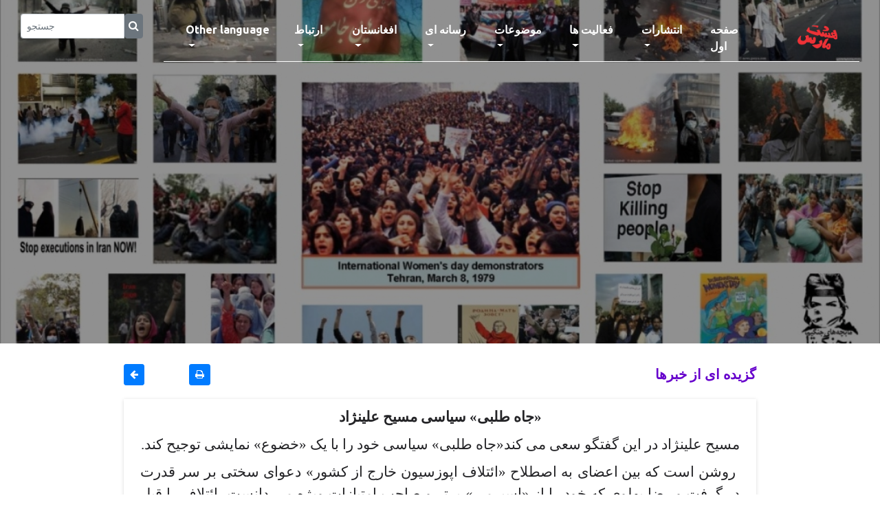

--- FILE ---
content_type: text/html; charset=UTF-8
request_url: http://www.8mars.com/single-blog.php?c=1503&Id=8110
body_size: 5394
content:

<!DOCTYPE html>
<html lang="en">

    <head>
        <meta http-equiv="Content-Type" content="text/html; charset=windows-1256;">
        <meta name="description" content="Iran-Afghanistan Women's Campaign Against Inequality and Gender-Based Violence and Women's Violence" />
        <meta http-equiv="X-UA-Compatible" content="IE=edge">
        <meta name="viewport" content="width=device-width, initial-scale=1, shrink-to-fit=no">
        <title>۸ مارس</title>
        <meta name="keywords" content="8mars iran afghanestan zanan fiminism تظاهرات زنان رژیم زن‌ستیز سرنگون" />
        <meta name="description" content="Iran-Afghanistan Women's Campaign Against Inequality and Gender-Based Violence and Women's Violence" />
	    <link rel="icon" href="./img/core-img/logo_48_icon.ico">
	    <link rel="canonical" href="http://8mars.com/" />
	    <link rel='shortlink' href='http://8mars.com/' />
        <link rel="stylesheet" href="./style.css">

        <style type="text/css" media="print">
            @page {
                size: auto;   /* auto is the current printer page size */
                margin: 0mm;  /* this affects the margin in the printer settings */
            }

            body {
                background-color:#FFFFFF; 
                border: solid 1px black ;
                margin: 0px;  /* the margin on the content before printing */
            }
                   
            p { color: #000000; font-size: 16px; line-height: 1.8; }
            .errspan {
                float: right;
                margin-right: 6px;
                margin-top: -2px;
                position: relative;
                z-index: 2;
                color: #fff;
            }
            .merkligh {
                background-color:#F89A01;
                color:#C70039;
                font-size: 16px;
                font-weight: 700;
            }        
        </style>
    </head>

    <body onload="replaceDigits()">
        <div id="preloader">
            <div class="preload-content">
                <div id="world-load"></div>
            </div>
        </div>

        <header class="header-area">
            <div class="container-fluid" style="margin-top:20px;">
                <div class="row" style="margin:0px;">
                    <div class="col-sm-2">
                        <form class="d-flex" method="POST" name="formSearch" id="formSearch" action="search.php">
                            <div class="input-group" style="height:32px;">
                                <input type="text" class="form-control form-control-sm" name="search" id="search" placeholder="جستجو">
                                <button type="submit" class="btn btn-secondary" style="padding: 5px;">
                                    <span class="fa fa-search form-control-feedback errspan"></span>
                                </button>
                            </div>
                        </form>
                    </div>
                    <div class="col-sm-10">
                        <nav class="navbar navbar-expand-lg">
                            <button class="navbar-toggler" type="button" data-toggle="collapse" data-target="#worldNav"
                                aria-controls="worldNav" aria-expanded="false" aria-label="Toggle navigation">
                                <span class="navbar-toggler-icon"></span>
                            </button>
                            <div class="collapse navbar-collapse mx-auto w-auto justify-content-center" id="worldNav">
     
                                <ul class="navbar-nav">
                                                                        <li class="nav-item dropdown">
                                        <a class="nav-link dropdown-toggle" href="#" id="navbarDropdown" role="button" 
                                            data-toggle="dropdown" aria-haspopup="true" aria-expanded="false">
                                            Other language                                        </a>
                                        <div class="dropdown-menu" aria-labelledby="navbarDropdown">
                                                                                        <a href=" catagoryl.php?c=1702" class="dropdown-item">
                                                English                                            </a>
                                                                                        <a href=" catagoryl.php?c=1704" class="dropdown-item">
                                                Germany                                            </a>
                                                                                        <a href=" catagoryl.php?c=1705" class="dropdown-item">
                                                Nederland                                            </a>
                                                                                        <a href=" catagoryl.php?c=1703" class="dropdown-item">
                                                France                                            </a>
                                                                                        <a href=" catagoryl.php?c=1707" class="dropdown-item">
                                                Turkish                                            </a>
                                                                                        <a href=" catagoryl.php?c=1706" class="dropdown-item">
                                                Italiano                                            </a>
                                                                                        <a href=" catagoryl.php?c=1709" class="dropdown-item">
                                                کردی                                            </a>
                                                                                        <a href=" catagory.php?c=1708" class="dropdown-item">
                                                العربیه                                            </a>
                                                                                <li class="nav-item dropdown">
                                        <a class="nav-link dropdown-toggle" href="#" id="navbarDropdown" role="button" 
                                            data-toggle="dropdown" aria-haspopup="true" aria-expanded="false">
                                            ارتباط                                        </a>
                                        <div class="dropdown-menu" aria-labelledby="navbarDropdown">
                                                                                        <a href=" aboutus.php" class="dropdown-item">
                                                درباره ما                                            </a>
                                                                                        <a href=" contact.php" class="dropdown-item">
                                                تماس با ما                                            </a>
                                                                                <li class="nav-item dropdown">
                                        <a class="nav-link dropdown-toggle" href="#" id="navbarDropdown" role="button" 
                                            data-toggle="dropdown" aria-haspopup="true" aria-expanded="false">
                                            افغانستان                                        </a>
                                        <div class="dropdown-menu" aria-labelledby="navbarDropdown">
                                                                                        <a href=" catagory.php?c=1801" class="dropdown-item">
                                                مطالب                                            </a>
                                                                                        <a href=" catagory.php?c=1802" class="dropdown-item">
                                                دسته هشت مارس                                            </a>
                                                                                        <a href=" catagory.php?c=1804" class="dropdown-item">
                                                نبرد زن                                            </a>
                                                                                <li class="nav-item dropdown">
                                        <a class="nav-link dropdown-toggle" href="#" id="navbarDropdown" role="button" 
                                            data-toggle="dropdown" aria-haspopup="true" aria-expanded="false">
                                            رسانه ای                                        </a>
                                        <div class="dropdown-menu" aria-labelledby="navbarDropdown">
                                                                                        <a href=" catagory.php?c=1652" class="dropdown-item">
                                                دیدگاه ها                                            </a>
                                                                                        <a href=" catagory.php?c=1504" class="dropdown-item">
                                                نماهنگ                                            </a>
                                                                                        <a href=" links-blog.php?c=1651&p=1651" class="dropdown-item">
                                                پیوند ها                                            </a>
                                                                                        <a href=" catagory.php?c=1501" class="dropdown-item">
                                                نقد و معرفی فیلم                                            </a>
                                                                                        <a href=" catagory.php?c=1502" class="dropdown-item">
                                                نقد و معرفی کتاب                                            </a>
                                                                                        <a href=" catagory.php?c=1503" class="dropdown-item">
                                                گزیده ای از خبرها                                            </a>
                                                                                        <a href=" gallery-blog.php" class="dropdown-item">
                                                گالری                                            </a>
                                                                                <li class="nav-item dropdown">
                                        <a class="nav-link dropdown-toggle" href="#" id="navbarDropdown" role="button" 
                                            data-toggle="dropdown" aria-haspopup="true" aria-expanded="false">
                                            موضوعات                                        </a>
                                        <div class="dropdown-menu" aria-labelledby="navbarDropdown">
                                                                                        <a href=" catagory.php?c=1309" class="dropdown-item">
                                                زن و هنر                                            </a>
                                                                                        <a href=" catagory.php?c=1306" class="dropdown-item">
                                                زن و حجاب                                            </a>
                                                                                        <a href=" catagory.php?c=1307" class="dropdown-item">
                                                زن و زندان                                            </a>
                                                                                        <a href=" catagory.php?c=1310" class="dropdown-item">
                                                قتل زنان                                            </a>
                                                                                        <a href=" catagory.php?c=1312" class="dropdown-item">
                                                خشونت بر زنان                                            </a>
                                                                                        <a href=" catagory.php?c=1350" class="dropdown-item">
                                                یاران                                            </a>
                                                                                <li class="nav-item dropdown">
                                        <a class="nav-link dropdown-toggle" href="#" id="navbarDropdown" role="button" 
                                            data-toggle="dropdown" aria-haspopup="true" aria-expanded="false">
                                            فعالیت ها                                        </a>
                                        <div class="dropdown-menu" aria-labelledby="navbarDropdown">
                                                                                        <a href=" catagory.php?c=1212" class="dropdown-item">
                                                گزارشات                                            </a>
                                                                                        <a href=" catagory.php?c=1104" class="dropdown-item">
                                                فراخوان                                            </a>
                                                                                        <a href=" catagory.php?c=1211" class="dropdown-item">
                                                فیلم                                            </a>
                                                                                        <a href=" catagory.php?c=1505" class="dropdown-item">
                                                مصاحبه و گفتگو                                            </a>
                                                                                <li class="nav-item dropdown">
                                        <a class="nav-link dropdown-toggle" href="#" id="navbarDropdown" role="button" 
                                            data-toggle="dropdown" aria-haspopup="true" aria-expanded="false">
                                            انتشارات                                        </a>
                                        <div class="dropdown-menu" aria-labelledby="navbarDropdown">
                                                                                        <a href=" publication-blog.php?c=1001&p=1001" class="dropdown-item">
                                                آرشیو نشريه                                            </a>
                                                                                        <a href=" catagory.php?c=1101" class="dropdown-item">
                                                مقالات                                            </a>
                                                                                        <a href=" catagory.php?c=1102" class="dropdown-item">
                                                اعلاميه                                            </a>
                                                                                        <a href=" catagory.php?c=1806" class="dropdown-item">
                                                کتاب خانه                                            </a>
                                                                                    </div>
                                    </li>
                                    <li class="nav-item active">
                                        <a class="nav-link" href="index.php">صفحه اول<span class="sr-only">(current)</span></a>
                                    </li>
                                </ul>
                            </div>
                            <a class="navbar-brand" href="#" data-abc="true">
                                <img src="./img/core-img/logok.png" alt="Logo" width="63" height="37">
                            </a>
                        </nav>
                    </div>
                </div>
            </div>
        </header>

        <div class="hero-area height-500 bg-img background-overlay" 
             style="background-image: url(../admin/upload/fotos/Thumbnail/600mobarezaar-B.jpg)">
        </div>

        <div class="main-content-wrapper section-padding-100">
            <div class="container" dir="rtl">
                <div class="row justify-content-center" style="margin-top:20px;margin-bottom:20px;">
                    <div class="col-sm-1"></div>
                    <div class="col-sm-6">
                        <div class="head-title" align="right">
                            <div class="text-right post-cta">
                                <a class="head-title" href="catagory.php?c=1503">
                                    گزیده ای از خبرها                                </a>
                            </div>
                        </div>
                    </div>
                    <div class="col-sm-2">
                                            </div>
                    <div class="col-sm-1">
                                                <button class="btn btn-primary btn-sm hidden-print" onclick="PrintDiv();">
                            <i class="fa fa-print"></i>
                        </button>
                                            </div>
                    <div class="col-sm-1">
                        <button class="btn btn-primary btn-sm" title="برگشت" onclick="history.go(-1);">
                            <i class="fa fa-arrow-left" aria-hidden="true"></i>
                        </button>
                    </div>
                    <div class="col-sm-1"></div>
                </div>

                                <div class="row justify-content-center">
                    <div class="col-sm-1"></div>
                    <div class="col-sm-10">
                        <div class="single-blog-content">
                            <div class="post-content" style="padding-left:20px; padding-right:20px;
                                font-size:20px; margin-top:0px;padding-top:10px;">
                                <div id="divToPrint" class="numb_fa" style="color:#000000;font-size:16px;direction:rtl;" >
                                    <p class="MsoNormal" align="center" dir="RTL" style="margin-top:0cm;margin-right:
2.85pt;margin-bottom:6.0pt;margin-left:2.85pt;text-align:center;line-height:
150%"><span dir="RTL"></span><span dir="RTL"></span><b><span lang="FA" style="font-size:16.0pt;line-height:150%;font-family:&quot;Times New Roman&quot;,serif;
mso-ascii-theme-font:major-bidi;mso-hansi-theme-font:major-bidi"><span dir="RTL"></span><span dir="RTL"></span>«جاه طلبی» سیاسی مسیح علینژاد<o:p></o:p></span></b></p><p class="MsoNormal" dir="RTL" style="margin-top:0cm;margin-right:2.85pt;
margin-bottom:6.0pt;margin-left:2.85pt;text-align:justify;line-height:150%"><span lang="FA" style="font-size:16.0pt;line-height:150%;font-family:&quot;Times New Roman&quot;,serif;
mso-ascii-theme-font:major-bidi;mso-hansi-theme-font:major-bidi">مسیح علینژاد
در این گفتگو سعی می کند«جاه طلبی» سیاسی خود را با یک «خضوع» نمایشی توجیح کند. </span><span lang="FA" style="font-size:16.0pt;line-height:150%;font-family:&quot;Times New Roman&quot;,serif;
mso-ascii-theme-font:major-bidi;mso-hansi-theme-font:major-bidi;mso-bidi-theme-font:
major-bidi"><o:p></o:p></span></p><p class="MsoNormal" dir="RTL" style="margin-top:0cm;margin-right:2.85pt;
margin-bottom:6.0pt;margin-left:2.85pt;text-align:justify;line-height:150%"><span lang="FA" style="font-size:16.0pt;line-height:150%;font-family:&quot;Times New Roman&quot;,serif;
mso-ascii-theme-font:major-bidi;mso-hansi-theme-font:major-bidi">&nbsp;</span><span lang="FA" style="font-size:16.0pt;
line-height:150%;font-family:&quot;Times New Roman&quot;,serif">روشن</span><span lang="FA" style="font-size:16.0pt;line-height:150%;font-family:&quot;Times New Roman&quot;,serif;
mso-ascii-theme-font:major-bidi;mso-hansi-theme-font:major-bidi"> </span><span lang="FA" style="font-size:16.0pt;line-height:150%;font-family:&quot;Times New Roman&quot;,serif">است</span><span lang="FA" style="font-size:16.0pt;line-height:150%;font-family:&quot;Times New Roman&quot;,serif;
mso-ascii-theme-font:major-bidi;mso-hansi-theme-font:major-bidi"> </span><span lang="FA" style="font-size:16.0pt;line-height:150%;font-family:&quot;Times New Roman&quot;,serif">که</span><span lang="FA" style="font-size:16.0pt;line-height:150%;font-family:&quot;Times New Roman&quot;,serif;
mso-ascii-theme-font:major-bidi;mso-hansi-theme-font:major-bidi"> </span><span lang="FA" style="font-size:16.0pt;line-height:150%;font-family:&quot;Times New Roman&quot;,serif">ب</span><span lang="FA" style="font-size:16.0pt;line-height:150%;font-family:&quot;Times New Roman&quot;,serif;
mso-ascii-theme-font:major-bidi;mso-hansi-theme-font:major-bidi">ین اعضای به
اصطلاح «ائتلاف اپوزسیون خارج از کشور» دعوای سختی بر سر قدرت در گرفت و رضا پهلوی
که خود را از «اسپرمی» برتر و صاحب امتیازات ویژه می دانست، ائتلاف را قبل از سایرین،
ترک کرد. </span><span lang="FA" style="font-size:16.0pt;line-height:150%;
font-family:&quot;Times New Roman&quot;,serif;mso-ascii-theme-font:major-bidi;mso-hansi-theme-font:
major-bidi;mso-bidi-theme-font:major-bidi"><o:p></o:p></span></p><p class="MsoNormal" dir="RTL" style="margin-top:0cm;margin-right:2.85pt;
margin-bottom:6.0pt;margin-left:2.85pt;text-align:justify;line-height:150%"><span lang="FA" style="font-size:16.0pt;line-height:150%;font-family:&quot;Times New Roman&quot;,serif">مس</span><span lang="FA" style="font-size:16.0pt;line-height:150%;font-family:&quot;Times New Roman&quot;,serif;
mso-ascii-theme-font:major-bidi;mso-hansi-theme-font:major-bidi">یح که در این
«نمایش همبستگی با قیام ژینا» برای خود وزنی برابر و حتی بالاتر از رضا پهلوی قائل
است، با به اصطلاح افشای قدرت طلبی رضا پهلوی و سخنان پوپولیستی خود تلاش می کند این
«وزن بالاتر سیاسی» را برای خود در گام های بعدی تثبیت کند و همزمان به جای تأکید
روی جنایات جمهوری اسلامی در داخل کشور، روی تحرکات در منطقه تأکید کرده و برای
جلب حمایت بیشتر امپریالیست ها با الفاظ و ادبیات مشابه با آنها و با «تروریست»
خواندن رژیم، سیگنال مورد نظر خود را در پوشش یک «آلترناتیو مناسبِ ارتجاعی» و
همسو با غرب، برای سهم گرفتن در قدرت در فردای رژیم چنج، معرفی می کند.</span><span lang="FA" style="font-size:16.0pt;line-height:150%;font-family:&quot;Times New Roman&quot;,serif;
mso-ascii-theme-font:major-bidi;mso-hansi-theme-font:major-bidi;mso-bidi-theme-font:
major-bidi"><o:p></o:p></span></p><p class="MsoNormal" dir="RTL" style="margin-top:0cm;margin-right:2.85pt;
margin-bottom:6.0pt;margin-left:2.85pt;text-align:justify;line-height:150%"><span lang="FA" style="font-size:16.0pt;line-height:150%;font-family:&quot;Times New Roman&quot;,serif">بعد</span><span lang="FA" style="font-size:16.0pt;line-height:150%;font-family:&quot;Times New Roman&quot;,serif;
mso-ascii-theme-font:major-bidi;mso-hansi-theme-font:major-bidi"> </span><span lang="FA" style="font-size:16.0pt;line-height:150%;font-family:&quot;Times New Roman&quot;,serif">از</span><span lang="FA" style="font-size:16.0pt;line-height:150%;font-family:&quot;Times New Roman&quot;,serif;
mso-ascii-theme-font:major-bidi;mso-hansi-theme-font:major-bidi"> </span><span lang="FA" style="font-size:16.0pt;line-height:150%;font-family:&quot;Times New Roman&quot;,serif">شکست</span><span lang="FA" style="font-size:16.0pt;line-height:150%;font-family:&quot;Times New Roman&quot;,serif;
mso-ascii-theme-font:major-bidi;mso-hansi-theme-font:major-bidi"> </span><span lang="FA" style="font-size:16.0pt;line-height:150%;font-family:&quot;Times New Roman&quot;,serif">مفتضحان</span><span lang="FA" style="font-size:16.0pt;line-height:150%;font-family:&quot;Times New Roman&quot;,serif;
mso-ascii-theme-font:major-bidi;mso-hansi-theme-font:major-bidi">ۀ این ائتلاف،
هر یک از اعضا به دنبال گرفتن سهمی از قدرت، به هر ریسمان پاره ای آویزان می شوند.</span><span lang="FA" style="font-size:16.0pt;line-height:150%;font-family:&quot;Times New Roman&quot;,serif;
mso-ascii-theme-font:major-bidi;mso-hansi-theme-font:major-bidi;mso-bidi-theme-font:
major-bidi"><o:p></o:p></span></p><p class="MsoNormal" align="right" dir="RTL" style="margin-top:0cm;margin-right:2.85pt;
margin-bottom:6.0pt;margin-left:2.85pt;text-align:left;line-height:150%"><b><span lang="FA" style="font-family:&quot;Arial&quot;,sans-serif">٢۵ </span></b><b><span lang="FA" style="font-family:&quot;Arial&quot;,sans-serif;mso-ascii-font-family:Calibri;mso-ascii-theme-font:
minor-latin;mso-hansi-font-family:Calibri;mso-hansi-theme-font:minor-latin">فوریه
٢٠٢۴<o:p></o:p></span></b></p><p>











</p><p class="MsoNormal" align="right" dir="RTL" style="margin-top:0cm;margin-right:2.85pt;
margin-bottom:6.0pt;margin-left:2.85pt;text-align:left;line-height:150%"><b><span lang="FA" style="font-family:&quot;Arial&quot;,sans-serif;mso-ascii-font-family:Calibri;
mso-ascii-theme-font:minor-latin;mso-hansi-font-family:Calibri;mso-hansi-theme-font:
minor-latin">برگرفته از تلگرام هشت مارس</span></b><b><span lang="FA" style="font-size:16.0pt;line-height:150%;font-family:&quot;Arial&quot;,sans-serif;
mso-ascii-font-family:Calibri;mso-ascii-theme-font:minor-latin;mso-hansi-font-family:
Calibri;mso-hansi-theme-font:minor-latin;mso-ansi-language:NL"><o:p></o:p></span></b></p>                                </div>
                            </div>
                        </div>
                    </div>
                    <div class="col-sm-1"></div>
                </div>

                            </div>
        </div>

        <footer class="footer-area" style="background-color:#000000;height:100px;">
            <div class="container-fluid text-right" dir="rtl">
                <div class="row">
                    <div class="col-12 col-md-3">
                        <!-- Widget Area -->
                        <center>
                            <div class="social-icons" style="padding-top:20px;">
                                <a href="https://www.facebook.com/8Marsorg" title="facebook" target="_blank">
                                    <span class="fa-stack fa-lg">
                                        <i class="fa fa-facebook fa-stack-1x" style="color:#ffffff;"></i>
                                        <i class="fa fa-circle-o fa-stack-2x" style="color:#ffffff;"></i>
                                    </span>
                                </a>
                                <a href="https://twitter.com/HashtMars" title="twitter" target="_blank">
                                    <span class="fa-stack fa-lg">
                                        <i class="fa fa-twitter fa-stack-1x" style="color:#ffffff;"></i>
                                        <i class="fa fa-circle-o fa-stack-2x" style="color:#ffffff;"></i>
                                    </span>
                                </a>
                                <a href="https://instagram.com/zanane8mars" title="instagram" target="_blank">
                                    <span class="fa-stack fa-lg">
                                        <i class="fa fa-instagram fa-stack-1x" style="color:#ffffff;"></i>
                                        <i class="fa fa-circle-o fa-stack-2x" style="color:#ffffff;"></i>
                                    </span>
                                </a>                                
                                <a href="https://t.me/hashtemars" title="Telegram" target="_blank">
                                    <span class="fa-stack fa-lg">
                                        <i class="fa fa-telegram fa-stack-1x" style="color:#ffffff;"></i>
                                        <i class="fa fa-circle-o fa-stack-2x" style="color:#ffffff;"></i>
                                    </span>
                                </a>
                                <a href="https://www.youtube.com/user/8marsorg" title="youtube" target="_blank">
                                    <span class="fa-stack fa-lg">
                                        <i class="fa fa-youtube fa-stack-1x" style="color:#ffffff;"></i>
                                        <i class="fa fa-circle-o fa-stack-2x" style="color:#ffffff;"></i>
                                    </span>
                                </a>
                                <a href="https://tinyurl.com/2na74knd" title="clubhouse" target="_blank">
                                <span class="fa-stack fa-lg">
                                    <img src="./img/core-img/clubhouse.png" alt="clubhouse" width="29" height="29">
                                        <i class="fa fa-clubhouse fa-stack-1x" style="color:#ffffff;"></i>
                                        <i class="fa fa-circle-o fa-stack-2x" style="color:#ffffff;"></i>
                                    </span>
                                </a>
                            </div>
                        </center>
                        <!-- end Widget Area -->
                    </div>
                    <div class="col-12 col-md-6">
                        <div class="footer-single-widget">
                            <div class="copywrite-text" style="padding-top:30px;">
                                <center>
                                    <p style="color: #ffffff;font-size:16px;">تمامی حقوق برای سازمان زنان ۸ مارس (ایران - افغانستان)
                                       محفوظ است. ۱۳۷۷-۱۴۰۴                                    </p>
                                </center>
                            </div>
                        </div>
                    </div>
                    <div class="col-12 col-md-3">
                        <div class="footer-single-widget">
                            <center>
                                <ul class="footer-menu" style="padding-top:15px;">
                                    <li><a href="gallery-blog.php" style="color:#ffffff;">Gallery</a></li>
                                    <li><a href="contact.php" style="color:#ffffff;">Contact</a></li>
                                    <li><a href="aboutus.php" style="color:#ffffff;">About us</a></li>
                                </ul>
                            </center>
                        </div>
                    </div>
                </div>
            </div>
        </footer>

        <script>
            $('#searchForm').on('shown.bs.collapse', function () {
                $("#search").focus()
            });
        </script>

        <script type="text/javascript">     
            function PrintDiv() {  
               var divToPrint = document.getElementById('divToPrint');
               var popupWin = window.open('', '_blank', 'width=300,height=300');
               popupWin.document.open();
               popupWin.document.write('<html><body onload="window.print()">' + divToPrint.innerHTML + '</html>');
               popupWin.document.close();
            }
        </script>
        <script src="js/jquery/jquery-2.2.4.min.js"></script>
        <script src="js/popper.min.js"></script>
        <script src="js/bootstrap.min.js"></script>
        <script src="js/plugins.js"></script>
        <script src="js/active.js"></script>
        <script type="text/javascript">
            var replaceDigits = function() {
                var map = ["&\#1776;","&\#1777;","&\#1778;","&\#1779;","&\#1780;", "&\#1781;","&\#1782;","&\#1783;","&\#1784;","&\#1785;"]
                document.body.innerHTML = document.body.innerHTML.replace(/\d(?=[^<>]*(<|$))/g, function($0) { return map[$0]});
            }
            window.onload = replaceDigits;
        </script>
    </body>
</html>